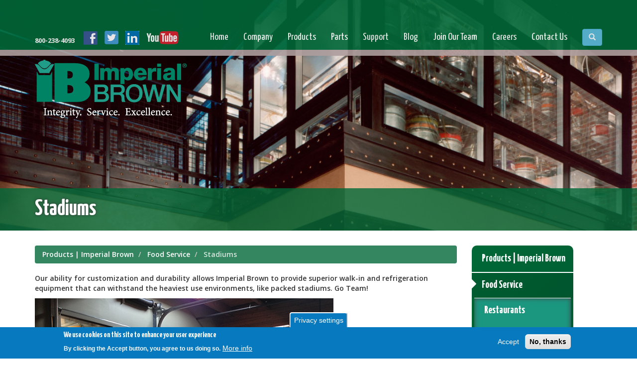

--- FILE ---
content_type: text/html; charset=UTF-8
request_url: https://imperialbrown.com/products-imperial-brown/food-service/stadiums
body_size: 9443
content:
<!DOCTYPE html>
<html  lang="en" dir="ltr">
  <head>
    <meta charset="utf-8" />
<meta name="description" content="Our ability for customization and durability allows Imperial Brown to provide superior walk-in and refrigeration equipment that can withstand the heaviest use environments, like packed stadiums." />
<meta name="abstract" content="Our ability for customization and durability allows Imperial Brown to provide superior walk-in and refrigeration equipment that can withstand the heaviest use environments, like packed stadiums." />
<meta name="keywords" content="stadium, customization, refrigeration, heavy duty, walk-in cooler" />
<meta name="geo.region" content="US-NC, US-OR, US-OK" />
<meta name="robots" content="index, follow" />
<meta name="news_keywords" content="stadium, customization, refrigeration, heavy duty, walk-in cooler" />
<meta name="Generator" content="Drupal 10 (https://www.drupal.org)" />
<meta name="MobileOptimized" content="width" />
<meta name="HandheldFriendly" content="true" />
<meta name="viewport" content="width=device-width, initial-scale=1.0" />
<link rel="stylesheet" href="https://fonts.googleapis.com/css?family=Yanone+Kaffeesatz:regular,700|Open+Sans:regular,600,700&amp;subset=latin&amp;display=swap" media="all" />
<style>div#sliding-popup, div#sliding-popup .eu-cookie-withdraw-banner, .eu-cookie-withdraw-tab {background: #0779bf} div#sliding-popup.eu-cookie-withdraw-wrapper { background: transparent; } #sliding-popup h1, #sliding-popup h2, #sliding-popup h3, #sliding-popup p, #sliding-popup label, #sliding-popup div, .eu-cookie-compliance-more-button, .eu-cookie-compliance-secondary-button, .eu-cookie-withdraw-tab { color: #ffffff;} .eu-cookie-withdraw-tab { border-color: #ffffff;}</style>
<link rel="icon" href="/themes/custom/imperialbrown/favicon.ico" type="image/vnd.microsoft.icon" />
<link rel="canonical" href="https://imperialbrown.com/products-imperial-brown/food-service/stadiums" />
<link rel="shortlink" href="https://imperialbrown.com/node/25" />
<link rel="prev" href="/products-imperial-brown/food-service/casinos" />
<link rel="up" href="/products-imperial-brown/food-service" />
<link rel="next" href="/products/food-service/commissaries" />
<script src="/sites/default/files/eu_cookie_compliance/eu_cookie_compliance.script.js?sadid1" defer></script>

    <title>Stadiums | Imperial Brown</title>
    <link rel="stylesheet" media="all" href="/sites/default/files/css/css_v-UGkuC_G6a-KBfQ1_f2h_l0_zm-VmJdBUAgJkoJq_E.css?delta=0&amp;language=en&amp;theme=imperialbrown&amp;include=[base64]" />
<link rel="stylesheet" media="all" href="https://cdn.jsdelivr.net/npm/bootstrap@3.4.1/dist/css/bootstrap.min.css" integrity="sha256-bZLfwXAP04zRMK2BjiO8iu9pf4FbLqX6zitd+tIvLhE=" crossorigin="anonymous" />
<link rel="stylesheet" media="all" href="https://cdn.jsdelivr.net/npm/@unicorn-fail/drupal-bootstrap-styles@0.0.2/dist/3.4.0/8.x-3.x/drupal-bootstrap.min.css" integrity="sha512-tGFFYdzcicBwsd5EPO92iUIytu9UkQR3tLMbORL9sfi/WswiHkA1O3ri9yHW+5dXk18Rd+pluMeDBrPKSwNCvw==" crossorigin="anonymous" />
<link rel="stylesheet" media="all" href="/sites/default/files/css/css_1k2b4MVUaFJkUzrvPQA7bM0J2hdK7LqN2HfDdQhtpr8.css?delta=3&amp;language=en&amp;theme=imperialbrown&amp;include=[base64]" />

    
    <meta name="facebook-domain-verification" content="bjmyyt1bx0ja0u9xu155gjk5gidcpq" />
  </head>
  <body class="fontyourface path-node page-node-type-page navbar-is-fixed-top has-glyphicons">
    <a href="#main-content" class="visually-hidden focusable skip-link">
      Skip to main content
    </a>
    <noscript><iframe src="https://www.googletagmanager.com/ns.html?id=GTM-M6TF6RQ"
                  height="0" width="0" style="display:none;visibility:hidden"></iframe></noscript>

      <div class="dialog-off-canvas-main-canvas" data-off-canvas-main-canvas>
              <header class="navbar navbar-default navbar-fixed-top" id="navbar" role="banner">
              <div class="container-fluid">
            <div class="navbar-header">
          <div class="region region-navigation">
    <div class="views-element-container" id="block-views-block-frontpage-block-3">
  
    
      <div class="form-group"><div class="visible-xs-inline-block visible-sm-inline-block view view-frontpage view-id-frontpage view-display-id-block_3 js-view-dom-id-fa83168b1857b2a463e821209abfd9ac3317552541cfd9c1bf1ffed796afbc62">
  
    
      
      <div class="view-content">
          <div class="views-row"><span class="views-field views-field-field-location"><span class="field-content"></span></span> | <span class="views-field views-field-field-telephone"><span class="field-content"><a href="tel:800-238-4093">800-238-4093</a></span></span></div>

    </div>
  
          </div>
</div>

  </div>

  </div>

                          <button type="button" class="navbar-toggle" data-toggle="collapse" data-target="#navbar-collapse">
            <span class="sr-only">Toggle navigation</span>
            <span class="icon-bar"></span>
            <span class="icon-bar"></span>
            <span class="icon-bar"></span>
          </button>
              </div>

                    <div id="navbar-collapse" class="navbar-collapse collapse">
            <div class="region region-navigation-collapsible container">
    <div class="views-exposed-form block block-views block-views-exposed-filter-blocksearch-page-1 container collapse" data-drupal-selector="views-exposed-form-search-page-1" id="block-exposedformsearchpage-1">
  
    
      <form action="/search" method="get" id="views-exposed-form-search-page-1" accept-charset="UTF-8">
  <div class="form--inline form-inline clearfix">
  <div class="form-item js-form-item form-type-search-api-autocomplete js-form-type-search-api-autocomplete form-item-search-api-fulltext js-form-item-search-api-fulltext form-no-label form-group form-autocomplete">
  
  
  <div class="input-group"><input data-drupal-selector="edit-search-api-fulltext" data-search-api-autocomplete-search="search" class="form-autocomplete form-text form-control" data-autocomplete-path="/search_api_autocomplete/search?display=page_1&amp;&amp;filter=search_api_fulltext" type="text" id="edit-search-api-fulltext" name="search_api_fulltext" value="" size="30" maxlength="128" /><span class="input-group-addon"><span class="icon glyphicon glyphicon-refresh ajax-progress ajax-progress-throbber" aria-hidden="true"></span></span></div>

  
  
  </div>
<div data-drupal-selector="edit-actions" class="form-actions form-group js-form-wrapper form-wrapper" id="edit-actions"><button data-drupal-selector="edit-submit-search" class="button js-form-submit form-submit btn-primary btn icon-before" type="submit" id="edit-submit-search" value="Search"><span class="icon glyphicon glyphicon-search" aria-hidden="true"></span>
Search</button></div>

</div>

</form>

  </div>
<div class="navbar-right navbar-form hidden-xs"><button type="button" class="btn btn-info" data-toggle="collapse" data-target=".block-views-exposed-filter-blocksearch-page-1"> <span class="glyphicon glyphicon-search" aria-hidden="true"></span> </button></div>
<div class="views-element-container" id="block-views-block-frontpage-block-1">
  
    
      <div class="form-group"><div class="view view-frontpage view-id-frontpage view-display-id-block_1 js-view-dom-id-9113b562caefd58b5e42d0c5f90bb075a0bfe47e14f52ba94e860d2880fe021d">
  
    
      <div class="view-header">
      <div class="hidden-xs hidden-sm view view-frontpage view-id-frontpage view-display-id-block_2 js-view-dom-id-7d62d78a7cf4d7057259a0a48885120169fc3096114381f32bede9ed85f5a24d">
  
    
      
      <div class="view-content">
          <div class="views-row"><span class="views-field views-field-field-telephone"><span class="field-content"><a href="tel:800-238-4093">800-238-4093</a></span></span></div>

    </div>
  
          </div>

    </div>
      
      <div class="view-content">
      <div class="hidden-xs hidden-sm">
  
  <ul class="nav navbar-nav navbar-left">

          <li><div class="views-field views-field-field-image"><div class="field-content"><a href="https://www.facebook.com/ImperialBrownCoolers/" target="_blank">  <img loading="lazy" src="/sites/default/files/2017-07/fb-icon.png" width="28" height="28" alt="Facebook logo" class="img-responsive" />

</a></div></div></li>
          <li><div class="views-field views-field-field-image"><div class="field-content"><a href="https://twitter.com/ImperialBrown" target="_blank">  <img loading="lazy" src="/sites/default/files/2017-07/twitter-icon.png" width="28" height="27" alt="Twitter logo" class="img-responsive" />

</a></div></div></li>
          <li><div class="views-field views-field-field-image"><div class="field-content"><a href="https://www.linkedin.com/company/imperial-manufacturing-ice-cold-coolers-inc./" target="_blank">  <img loading="lazy" src="/sites/default/files/2018-11/linkedin-icon_0.png" width="28" height="28" alt="Linkedin Logo" class="img-responsive" />

</a></div></div></li>
          <li><div class="views-field views-field-field-image"><div class="field-content"><a href="https://www.youtube.com/user/ImperialMfg" target="_blank">  <img loading="lazy" src="/sites/default/files/2017-07/youtube-icon.png" width="65" height="27" alt="YouTube logo" class="img-responsive" />

</a></div></div></li>
    
  </ul>

</div>

    </div>
  
          </div>
</div>

  </div>
<nav role="navigation" aria-labelledby="block-imperialbrown-main-menu-menu" id="block-imperialbrown-main-menu">
            <h2 class="sr-only" id="block-imperialbrown-main-menu-menu">Main navigation</h2>

      
              <ul class="menu nav navbar-nav navbar-right">
                            <li>
        <a href="/" data-drupal-link-system-path="&lt;front&gt;">Home</a>
                  </li>
                        <li>
        <a href="/company" title="Company Information" data-drupal-link-system-path="node/2">Company</a>
                  </li>
                        <li>
        <a href="/products-imperial-brown" data-drupal-link-system-path="node/3">Products</a>
                  </li>
                        <li>
        <a href="/parts" data-drupal-link-system-path="node/138">Parts</a>
                  </li>
                        <li>
        <a href="/support" data-drupal-link-system-path="node/4">Support</a>
                  </li>
                        <li>
        <a href="/blog" data-drupal-link-system-path="blog">Blog</a>
                  </li>
                        <li>
        <a href="/join-our-team" data-drupal-link-system-path="node/137">Join Our Team</a>
                  </li>
                        <li>
        <a href="/careers" data-drupal-link-system-path="node/130">Careers</a>
                  </li>
                        <li>
        <a href="/contact-imperial-brown" data-drupal-link-system-path="node/35">Contact Us</a>
                  </li>
        </ul>
  


  </nav>
<div id="block-footermenu-2" class="visible-xs-inline">
  
    
      
              <ul class="menu nav navbar-nav">
                            <li>
        <a href="/products-imperial-brown/food-service" data-drupal-link-system-path="node/15">Food Service</a>
                  </li>
                        <li>
        <a href="/products/grocery-c-stores" data-drupal-link-system-path="node/14">Grocery &amp; C-Stores</a>
                  </li>
                        <li>
        <a href="/products/special-projects" data-drupal-link-system-path="node/16">Special Projects</a>
                  </li>
                        <li>
        <a href="/specifiers" data-drupal-link-system-path="node/17">Specifiers</a>
                  </li>
                        <li>
        <a href="/products/doors" data-drupal-link-system-path="node/13">Doors</a>
                  </li>
        </ul>
  


  </div>

  </div>

        </div>
                    </div>
          </header>
  

  <div role="main" class="main-container container-fluid">
    <div class="row">

                              <div class="col-sm-12" role="heading">
              <div class="region region-header">
    <div class="container">
      <a class="logo navbar-btn pull-left" href="/" title="Home" rel="home">
      <img src="/themes/custom/imperialbrown/logo.png" alt="Home" />
    </a>
      </div>
  <div class="page-title">
  <div class="container">
    <h1 class="page-header">
<span>Stadiums</span>
</h1>
  </div>
</div>


  </div>

          </div>
              
    </div>
  </div>

  <div role="main" class="main-container container js-quickedit-main-content">
    <div class="row maincontainerrow">

            
                  <section class="col-sm-9 pagemaincontent">

                                      <div class="highlighted">  <div class="region region-highlighted">
    <div data-drupal-messages-fallback class="hidden"></div>

  </div>
</div>
                  
                
                
                
                          <a id="main-content"></a>
            <div class="region region-content">
        <ol class="breadcrumb">
          <li >
                  <a href="/products-imperial-brown">Products | Imperial Brown</a>
              </li>
          <li >
                  <a href="/products-imperial-brown/food-service">Food Service</a>
              </li>
          <li  class="active">
                  Stadiums
              </li>
      </ol>

  
<article class="page full clearfix">

  
    

  
  <div class="content">
    
            <div class="field field--name-body field--type-text-with-summary field--label-hidden field--item"><p>Our ability for customization and durability allows Imperial Brown to provide superior walk-in and refrigeration equipment that can withstand the heaviest use environments, like packed stadiums. Go Team!</p>

<p><img alt="Stadium Cooler Installation" class data-entity-type="file" data-entity-uuid="bd82097e-2ced-4650-b5ea-dd38484d811a" id src="/sites/default/files/inline-images/Stadium%20Cooler%20Installation.jpg" title width="600" height="450" loading="lazy"></p>
</div>
      
      <div class="field field--name-field-content field--type-entity-reference-revisions field--label-hidden field--items">
              <div class="field--item">  <div class="paragraph paragraph--type--warning paragraph--view-mode--default">
          
            <div class="field field--name-field-warning field--type-text-long field--label-hidden field--item"><button class="btn btn-xs btn-default warning-popover" data-content="<div class='media p65'><div class='media-left media-top'><img class='media-object' src='/themes/custom/imperialbrown/images/warning.svg' /></div><div class='media-body'><p class='text-center'><strong>- Attention California Residents –</strong></p><p class='text-justify'><strong>WARNING: </strong>This product can expose you to chemicals including lead, which are known to the State of California to cause cancer, birth defects, or other reproductive harm. For more information, go to <a href='https://www.p65warnings.ca.gov/' target='_blank'>http://www.P65Warnings.ca.gov</a>.</p></div></div>" data-placement="top" data-toggle="popover"><strong>WARNING California Residents</strong></button></div>
      
      </div>
</div>
              <div class="field--item">  <div class="paragraph paragraph--type--text paragraph--view-mode--default">
          
            <div class="field field--name-field-textarea field--type-text-long field--label-hidden field--item"><p><img alt="Custom Stadium Cooler Installation" class data-entity-type="file" data-entity-uuid="013ee4fa-0967-4156-a47c-b78aa2cb8753" id src="/sites/default/files/inline-images/Custom%20Stadium%20Cooler%20Installation.jpg" title width="600" height="494" loading="lazy"></p>

<h3>Examples of our Stadium Installations</h3>

<ul>
	<li>T-Mobile Arena -&nbsp;Las Vegas</li>
	<li>Orlando Soccer Stadium</li>
	<li>Atlanta Braves Ball Park, Sun Trust Stadium -&nbsp;Atlanta, GA</li>
	<li>Sacramento Kings Basketball Arena -&nbsp;Sacramento, CA</li>
	<li>Milwaukee Bucks Arena -&nbsp;Milwaukee, WI</li>
	<li>Los Angeles Football Club -&nbsp;Los Angeles, CA</li>
	<li>Pinnacle Bank Arena (Univ of Nebraska) -&nbsp;Lincoln, NE</li>
	<li>North Augusta Stadium -&nbsp;Augusta, GA</li>
	<li>University of Oregon, Matthew Knight Arena -&nbsp;Eugene, OR</li>
	<li>Seattle Seahawks Century Link -&nbsp;Seattle, WA</li>
	<li>University of Washington&nbsp;Husky Stadium -&nbsp;Seattle, WA</li>
	<li>Avista Stadium -&nbsp;Spokane, WA</li>
	<li>Providence Park - Portland, OR</li>
	<li>PK Park (University of Oregon) - Eugene, OR</li>
</ul>
</div>
      
      </div>
</div>
          </div>
  
            <div class="field field--name-field-page-branding field--type-entity-reference-revisions field--label-hidden field--item">  <div class="paragraph paragraph--type--page-image paragraph--view-mode--default">
          
      </div>
</div>
      
  </div>

</article>


  </div>

              </section>

                              <aside id="sidebarsecond" class="col-sm-3" role="complementary">
              <div class="region region-sidebar-second">
    <div id="block-booknavigationcustomized">
  
      <h2>Products | Imperial Brown</h2>
    
      
              <ul class="book-menu nav nav-pills nav-stacked">
              
      <li class="menu-item menu-item--expanded menu-item--active-trail">
        <a href="/products-imperial-brown/food-service" hreflang="en">Food Service</a>
                                <ul class="inner-book-menu nav nav-pills nav-stacked">
              
      <li class="menu-item">
        <a href="/products/food-service/restaurants" hreflang="en">Restaurants</a>
              </li>
          
      <li class="menu-item">
        <a href="/products/food-service/schools" hreflang="en">Schools</a>
              </li>
          
      <li class="menu-item">
        <a href="/products/food-service/brewerieswineries" hreflang="en">Breweries/Wineries</a>
              </li>
          
      <li class="menu-item">
        <a href="/products/food-service/hospitals" hreflang="en">Hospitals</a>
              </li>
          
      <li class="menu-item">
        <a href="/products/food-service/hotels" hreflang="en">Hotels</a>
              </li>
          
      <li class="menu-item">
        <a href="/products/food-service/food-production-and-storage" hreflang="en">Food Production and Storage</a>
              </li>
          
      <li class="menu-item">
        <a href="/products-imperial-brown/food-service/casinos" hreflang="en">Casinos</a>
              </li>
          
      <li class="menu-item menu-item--active-trail">
        <a href="/products-imperial-brown/food-service/stadiums" hreflang="en">Stadiums</a>
              </li>
          
      <li class="menu-item">
        <a href="/products/food-service/commissaries" hreflang="en">Commissaries</a>
              </li>
        </ul>
  
              </li>
          
      <li class="menu-item">
        <a href="/products/grocery-c-stores" hreflang="en">Grocery &amp; C-Stores</a>
              </li>
          
      <li class="menu-item menu-item--collapsed">
        <a href="/products/special-projects" hreflang="en">Special Projects</a>
              </li>
          
      <li class="menu-item">
        <a href="/products/doors" hreflang="en">Doors</a>
              </li>
        </ul>
  


  </div>
<div class="views-element-container" id="block-views-block-frontpage-block-7">
  
    
      <div class="form-group"><div class="sidebar-logo hidden-xs view view-frontpage view-id-frontpage view-display-id-block_7 js-view-dom-id-85ef7a3ef413d71e6c265147791304ab1ee41e35165fbed08bcd19b55c3438d2">
  
    
      
      <div class="view-content">
          <div><div class="views-field views-field-field-footer-logo"><div class="field-content">  <img loading="lazy" src="/sites/default/files/2017-07/footer-logo-1.png" width="265" height="105" alt="Imperial Brown logo" class="img-responsive" />

</div></div><div class="views-field views-field-field-telephone"><div class="field-content"><a href="tel:800-238-4093">800-238-4093</a></div></div></div>

    </div>
  
          </div>
</div>

  </div>

  </div>

          </aside>
                    
    </div>
  </div>

      <div id="above_footer" class="container-fluid" role="contentinfo">
        <div class="region region-above-footer container">
    <div class="views-element-container" id="block-views-block-frontpage-block-6">
  
    
      <div class="form-group"><div class="front-secondary view view-frontpage view-id-frontpage view-display-id-block_6 js-view-dom-id-2dc678c6dec497b213220bb4057fd0a875eabd8c63ea85777c3a412ee55eda95">
  
    
      
      <div class="view-content">
      <div class="item-list">
  
  <ul>

          <li><div class="views-field views-field-field-link"><div class="field-content"><a href="/support"><span class="field-image">  <img loading="lazy" src="/sites/default/files/2017-06/manuals-icon.png" width="23" height="28" alt="Literature" class="img-responsive" />

</span><span class="field-link">Literature</span></a></div></div></li>
          <li><div class="views-field views-field-field-link"><div class="field-content"><a href="/support/service-warranties"><span class="field-image">  <img loading="lazy" src="/sites/default/files/2017-06/parts-service-icon.png" width="27" height="27" alt="Service, Parts &amp; Warranties" class="img-responsive" />

</span><span class="field-link">Service, Parts &amp; Warranties</span></a></div></div></li>
          <li><div class="views-field views-field-field-link"><div class="field-content"><a href="/products/doors"><span class="field-image">  <img loading="lazy" src="/sites/default/files/2017-06/doors-icon.png" width="22" height="28" alt="Doors" class="img-responsive" />

</span><span class="field-link">Doors</span></a></div></div></li>
    
  </ul>

</div>

    </div>
  
          </div>
</div>

  </div>

  </div>

    </div>
  
      <footer class="footer container-fluid" role="contentinfo">
        <div class="region region-footer container">
    <div class="views-element-container" id="block-views-block-frontpage-block-5">
  
    
      <div class="form-group"><div class="view view-frontpage view-id-frontpage view-display-id-block_5 js-view-dom-id-5de523c9be754a45551cff6a4ad53e340ca7eeb5b899aa5407ab3dddbbf03d27">
  
    
      
      <div class="view-content">
          <div><div class="views-field views-field-field-footer-logo"><div class="field-content">  <img loading="lazy" src="/sites/default/files/2017-07/footer-logo-1.png" width="265" height="105" alt="Imperial Brown logo" class="img-responsive" />

</div></div></div>

    </div>
  
          </div>
</div>

  </div>
<div class="views-element-container" id="block-views-block-frontpage-block-4">
  
    
      <div class="form-group"><div class="view view-frontpage view-id-frontpage view-display-id-block_4 js-view-dom-id-11d536ca2fe55daf5e61d5d14131a1fb6adb6a71109db75ca3f46caa30fa2a1a">
  
    
          <div class="attachment attachment-before">
      <div class="views-element-container form-group"><div class="views-element-container form-group"><div class="location-1 view view-frontpage view-id-frontpage view-display-id-attachment_5 js-view-dom-id-976d9adfa9fde5e63c7436dcd7408c762c993e973df651f486e74074b892d7db">
  
    
      
      <div class="view-content">
          <div><div class="views-field views-field-field-footer-locations"><div class="field-content">  <div class="paragraph paragraph--type--location paragraph--view-mode--default">
          
            <div class="field field--name-field-name field--type-string field--label-hidden field--item">West Coast Factory</div>
      
            <div class="field field--name-field-address field--type-string-long field--label-hidden field--item">198 SE 223rd Ave<br />
Gresham, OR 97030</div>
      
  <div class="field field--name-field-telephone field--type-telephone field--label-inline">
    <div class="field--label">Phone</div>
              <div class="field--item">800-238-4093</div>
          </div>

      </div>
</div></div></div>

    </div>
  
          </div>
</div>
</div>
<div class="views-element-container form-group"><div class="views-element-container form-group"><div class="location-2 view view-frontpage view-id-frontpage view-display-id-attachment_6 js-view-dom-id-7a990327a5311376b30a25de74e6ae7d727d8ec8d49e107a6297f2b8abab64c0">
  
    
      
      <div class="view-content">
          <div><div class="views-field views-field-field-footer-locations"><div class="field-content">  <div class="paragraph paragraph--type--location paragraph--view-mode--default">
          
            <div class="field field--name-field-name field--type-string field--label-hidden field--item">East Coast Factory</div>
      
            <div class="field field--name-field-address field--type-string-long field--label-hidden field--item">209 Long Meadow Drive<br />
Salisbury, NC 28147</div>
      
  <div class="field field--name-field-telephone field--type-telephone field--label-inline">
    <div class="field--label">Phone</div>
              <div class="field--item">800-238-4093</div>
          </div>

      </div>
</div></div></div>

    </div>
  
          </div>
</div>
</div>
<div class="views-element-container form-group"><div class="views-element-container form-group"><div class="location-3 view view-frontpage view-id-frontpage view-display-id-attachment_7 js-view-dom-id-4019218de0b583d42f1d39f74b2408cea5eef79e993e470478368c2e8d5d0e9f">
  
    
      
      <div class="view-content">
          <div><div class="views-field views-field-field-footer-locations"><div class="field-content">  <div class="paragraph paragraph--type--location paragraph--view-mode--default">
          
            <div class="field field--name-field-name field--type-string field--label-hidden field--item">Midwest Factory</div>
      
            <div class="field field--name-field-address field--type-string-long field--label-hidden field--item">2115 W. Main Street<br />
Prague, OK 74864</div>
      
  <div class="field field--name-field-telephone field--type-telephone field--label-inline">
    <div class="field--label">Phone</div>
              <div class="field--item">800-238-4093</div>
          </div>

      </div>
</div></div></div>

    </div>
  
          </div>
</div>
</div>
<div class="views-element-container form-group"><div class="views-element-container form-group"><div class="location-1 view view-frontpage view-id-frontpage view-display-id-attachment_9 js-view-dom-id-82494608769a83cb2a44afac7c18024b18fec2c03d3a35a1bd2d29d6e5761dce">
  
    
      
      <div class="view-content">
          <div><div class="views-field views-field-field-footer-locations"><div class="field-content">  <div class="paragraph paragraph--type--location paragraph--view-mode--default">
          
            <div class="field field--name-field-name field--type-string field--label-hidden field--item">Southwest Factory</div>
      
            <div class="field field--name-field-address field--type-string-long field--label-hidden field--item">3350 E. Medina Rd.<br />
Tucson, AZ 85756</div>
      
  <div class="field field--name-field-telephone field--type-telephone field--label-inline">
    <div class="field--label">Phone</div>
              <div class="field--item">800-238-4093</div>
          </div>

      </div>
</div></div></div>

    </div>
  
          </div>
</div>
</div>

    </div>
  
      <div class="view-content">
      <div>
  
  <ul>

          <li><div class="views-field views-field-field-image"><div class="field-content"><a href="https://www.facebook.com/ImperialBrownCoolers/" target="_blank">  <img loading="lazy" src="/sites/default/files/2017-07/fb-icon.png" width="28" height="28" alt="Facebook logo" class="img-responsive" />

</a></div></div></li>
          <li><div class="views-field views-field-field-image"><div class="field-content"><a href="https://twitter.com/ImperialBrown" target="_blank">  <img loading="lazy" src="/sites/default/files/2017-07/twitter-icon.png" width="28" height="27" alt="Twitter logo" class="img-responsive" />

</a></div></div></li>
          <li><div class="views-field views-field-field-image"><div class="field-content"><a href="https://www.linkedin.com/company/imperial-manufacturing-ice-cold-coolers-inc./" target="_blank">  <img loading="lazy" src="/sites/default/files/2018-11/linkedin-icon_0.png" width="28" height="28" alt="Linkedin Logo" class="img-responsive" />

</a></div></div></li>
          <li><div class="views-field views-field-field-image"><div class="field-content"><a href="https://www.youtube.com/user/ImperialMfg" target="_blank">  <img loading="lazy" src="/sites/default/files/2017-07/youtube-icon.png" width="65" height="27" alt="YouTube logo" class="img-responsive" />

</a></div></div></li>
    
  </ul>

</div>

    </div>
  
          </div>
</div>

  </div>
<nav role="navigation" aria-labelledby="block-mainnavigation-2-menu" id="block-mainnavigation-2">
            
  <h2 class="visually-hidden" id="block-mainnavigation-2-menu">Main navigation</h2>
  

        
              <ul>
              <li>
        <a href="/" data-drupal-link-system-path="&lt;front&gt;">Home</a>
              </li>
          <li>
        <a href="/company" title="Company Information" data-drupal-link-system-path="node/2">Company</a>
              </li>
          <li>
        <a href="/products-imperial-brown" data-drupal-link-system-path="node/3">Products</a>
              </li>
          <li>
        <a href="/parts" data-drupal-link-system-path="node/138">Parts</a>
              </li>
          <li>
        <a href="/support" data-drupal-link-system-path="node/4">Support</a>
              </li>
          <li>
        <a href="/blog" data-drupal-link-system-path="blog">Blog</a>
              </li>
          <li>
        <a href="/join-our-team" data-drupal-link-system-path="node/137">Join Our Team</a>
              </li>
          <li>
        <a href="/careers" data-drupal-link-system-path="node/130">Careers</a>
              </li>
          <li>
        <a href="/contact-imperial-brown" data-drupal-link-system-path="node/35">Contact Us</a>
              </li>
        </ul>
  


  </nav>
<nav role="navigation" aria-labelledby="block-footermenu-menu" id="block-footermenu">
            
  <h2 class="visually-hidden" id="block-footermenu-menu">Footer menu</h2>
  

        
              <ul>
              <li>
        <a href="/products-imperial-brown/food-service" data-drupal-link-system-path="node/15">Food Service</a>
              </li>
          <li>
        <a href="/products/grocery-c-stores" data-drupal-link-system-path="node/14">Grocery &amp; C-Stores</a>
              </li>
          <li>
        <a href="/products/special-projects" data-drupal-link-system-path="node/16">Special Projects</a>
              </li>
          <li>
        <a href="/specifiers" data-drupal-link-system-path="node/17">Specifiers</a>
              </li>
          <li>
        <a href="/products/doors" data-drupal-link-system-path="node/13">Doors</a>
              </li>
        </ul>
  


  </nav>
<div class="views-element-container" id="block-views-block-frontpage-block-9">
  
    
      <div class="form-group"><div class="view view-frontpage view-id-frontpage view-display-id-block_9 js-view-dom-id-506d672c73acba96f011c5c8102f9feeac3beae8c60ac553f275f2bf03ced537">
  
    
      
      <div class="view-content">
          <div><div class="views-field views-field-field-copyright"><div class="field-content">Ⓒ2025 Imperial Brown Inc. All rights reserved.</div></div></div>

    </div>
  
            <div class="view-footer">
      Powered by <a href="https://www.millerdavisagency.com/">Miller Davis</a>
    </div>
    </div>
</div>

  </div>

  </div>

              <div id="below_footer" class="container" role="contentinfo">
            <div class="region region-below-footer">
    <div id="block-footerprivacy" class="row">
  
    
      
              <ul class="menu nav navbar-nav">
                            <li>
        <a href="/privacy-notice-california-residents" data-drupal-link-system-path="node/134">Privacy Notice for California Residents</a>
                  </li>
                        <li>
        <a href="/privacy-policy" data-drupal-link-system-path="node/135">Privacy Policy</a>
                  </li>
                        <li>
        <a href="/terms-use" data-drupal-link-system-path="node/136">Terms of Use</a>
                  </li>
        </ul>
  


  </div>

  </div>

        </div>
          </footer>
  
  </div>

    
    <script type="application/json" data-drupal-selector="drupal-settings-json">{"path":{"baseUrl":"\/","pathPrefix":"","currentPath":"node\/25","currentPathIsAdmin":false,"isFront":false,"currentLanguage":"en"},"pluralDelimiter":"\u0003","suppressDeprecationErrors":true,"gtm":{"tagId":null,"settings":{"data_layer":"dataLayer","include_classes":false,"allowlist_classes":"google\nnonGooglePixels\nnonGoogleScripts\nnonGoogleIframes","blocklist_classes":"customScripts\ncustomPixels","include_environment":false,"environment_id":"","environment_token":""},"tagIds":["GTM-M6TF6RQ"]},"gtag":{"tagId":"","consentMode":true,"otherIds":[],"events":[],"additionalConfigInfo":[]},"ajaxPageState":{"libraries":"[base64]","theme":"imperialbrown","theme_token":null},"ajaxTrustedUrl":{"\/search":true},"simple_popup_blocks":{"settings":[]},"eu_cookie_compliance":{"cookie_policy_version":"1.0.0","popup_enabled":true,"popup_agreed_enabled":false,"popup_hide_agreed":false,"popup_clicking_confirmation":false,"popup_scrolling_confirmation":false,"popup_html_info":"\u003Cbutton type=\u0022button\u0022 class=\u0022eu-cookie-withdraw-tab\u0022\u003EPrivacy settings\u003C\/button\u003E\n\u003Cdiv aria-labelledby=\u0022popup-text\u0022  class=\u0022eu-cookie-compliance-banner eu-cookie-compliance-banner-info eu-cookie-compliance-banner--opt-in\u0022\u003E\n  \u003Cdiv class=\u0022popup-content info eu-cookie-compliance-content\u0022\u003E\n        \u003Cdiv id=\u0022popup-text\u0022 class=\u0022eu-cookie-compliance-message\u0022 role=\u0022document\u0022\u003E\n      \u003Ch2\u003EWe use cookies on this site to enhance your user experience\u003C\/h2\u003E\u003Cp\u003EBy clicking the Accept button, you agree to us doing so.\u003C\/p\u003E\n              \u003Cbutton type=\u0022button\u0022 class=\u0022find-more-button eu-cookie-compliance-more-button\u0022\u003EMore info\u003C\/button\u003E\n          \u003C\/div\u003E\n\n    \n    \u003Cdiv id=\u0022popup-buttons\u0022 class=\u0022eu-cookie-compliance-buttons\u0022\u003E\n            \u003Cbutton type=\u0022button\u0022 class=\u0022agree-button eu-cookie-compliance-secondary-button button button--small\u0022\u003EAccept\u003C\/button\u003E\n              \u003Cbutton type=\u0022button\u0022 class=\u0022decline-button eu-cookie-compliance-default-button button button--small button--primary\u0022\u003ENo, thanks\u003C\/button\u003E\n          \u003C\/div\u003E\n  \u003C\/div\u003E\n\u003C\/div\u003E","use_mobile_message":false,"mobile_popup_html_info":"\u003Cbutton type=\u0022button\u0022 class=\u0022eu-cookie-withdraw-tab\u0022\u003EPrivacy settings\u003C\/button\u003E\n\u003Cdiv aria-labelledby=\u0022popup-text\u0022  class=\u0022eu-cookie-compliance-banner eu-cookie-compliance-banner-info eu-cookie-compliance-banner--opt-in\u0022\u003E\n  \u003Cdiv class=\u0022popup-content info eu-cookie-compliance-content\u0022\u003E\n        \u003Cdiv id=\u0022popup-text\u0022 class=\u0022eu-cookie-compliance-message\u0022 role=\u0022document\u0022\u003E\n      \n              \u003Cbutton type=\u0022button\u0022 class=\u0022find-more-button eu-cookie-compliance-more-button\u0022\u003EMore info\u003C\/button\u003E\n          \u003C\/div\u003E\n\n    \n    \u003Cdiv id=\u0022popup-buttons\u0022 class=\u0022eu-cookie-compliance-buttons\u0022\u003E\n            \u003Cbutton type=\u0022button\u0022 class=\u0022agree-button eu-cookie-compliance-secondary-button button button--small\u0022\u003EAccept\u003C\/button\u003E\n              \u003Cbutton type=\u0022button\u0022 class=\u0022decline-button eu-cookie-compliance-default-button button button--small button--primary\u0022\u003ENo, thanks\u003C\/button\u003E\n          \u003C\/div\u003E\n  \u003C\/div\u003E\n\u003C\/div\u003E","mobile_breakpoint":768,"popup_html_agreed":false,"popup_use_bare_css":false,"popup_height":"auto","popup_width":"100%","popup_delay":1000,"popup_link":"\/privacy-policy","popup_link_new_window":true,"popup_position":false,"fixed_top_position":true,"popup_language":"en","store_consent":false,"better_support_for_screen_readers":false,"cookie_name":"","reload_page":false,"domain":"","domain_all_sites":false,"popup_eu_only":false,"popup_eu_only_js":false,"cookie_lifetime":100,"cookie_session":0,"set_cookie_session_zero_on_disagree":0,"disagree_do_not_show_popup":false,"method":"opt_in","automatic_cookies_removal":true,"allowed_cookies":"","withdraw_markup":"\u003Cbutton type=\u0022button\u0022 class=\u0022eu-cookie-withdraw-tab\u0022\u003EPrivacy settings\u003C\/button\u003E\n\u003Cdiv aria-labelledby=\u0022popup-text\u0022 class=\u0022eu-cookie-withdraw-banner\u0022\u003E\n  \u003Cdiv class=\u0022popup-content info eu-cookie-compliance-content\u0022\u003E\n    \u003Cdiv id=\u0022popup-text\u0022 class=\u0022eu-cookie-compliance-message\u0022 role=\u0022document\u0022\u003E\n      \u003Ch2\u003EWe use cookies on this site to enhance your user experience\u003C\/h2\u003E\u003Cp\u003EYou have given your consent for us to set cookies.\u003C\/p\u003E\n    \u003C\/div\u003E\n    \u003Cdiv id=\u0022popup-buttons\u0022 class=\u0022eu-cookie-compliance-buttons\u0022\u003E\n      \u003Cbutton type=\u0022button\u0022 class=\u0022eu-cookie-withdraw-button  button button--small button--primary\u0022\u003EWithdraw consent\u003C\/button\u003E\n    \u003C\/div\u003E\n  \u003C\/div\u003E\n\u003C\/div\u003E","withdraw_enabled":true,"reload_options":0,"reload_routes_list":"","withdraw_button_on_info_popup":false,"cookie_categories":[],"cookie_categories_details":[],"enable_save_preferences_button":true,"cookie_value_disagreed":"0","cookie_value_agreed_show_thank_you":"1","cookie_value_agreed":"2","containing_element":"body","settings_tab_enabled":true,"olivero_primary_button_classes":" button button--small button--primary","olivero_secondary_button_classes":" button button--small","close_button_action":"close_banner","open_by_default":true,"modules_allow_popup":true,"hide_the_banner":false,"geoip_match":true},"bootstrap":{"forms_has_error_value_toggle":1,"modal_animation":1,"modal_backdrop":"true","modal_focus_input":1,"modal_keyboard":1,"modal_select_text":1,"modal_show":1,"modal_size":"","popover_enabled":1,"popover_animation":1,"popover_auto_close":1,"popover_container":"body","popover_content":"","popover_delay":"0","popover_html":1,"popover_placement":"top","popover_selector":"","popover_title":"","popover_trigger":"click","tooltip_enabled":1,"tooltip_animation":1,"tooltip_container":"body","tooltip_delay":"0","tooltip_html":0,"tooltip_placement":"auto left","tooltip_selector":"","tooltip_trigger":"hover"},"search_api_autocomplete":{"search":{"auto_submit":true}},"user":{"uid":0,"permissionsHash":"1ebdf4aff7d0cb9d879151576b16fc08dc04da25460acf394a7d077cad6a3cda"}}</script>
<script src="/sites/default/files/js/js_DFKjzEIsefu40-NKBK_gmSD_EXNvKj8NxzgO7kxdgzQ.js?scope=footer&amp;delta=0&amp;language=en&amp;theme=imperialbrown&amp;include=[base64]"></script>
<script src="/modules/contrib/eu_cookie_compliance/js/eu_cookie_compliance.min.js?v=10.2.4" defer></script>
<script src="/modules/contrib/google_tag/js/gtm.js?sadid1"></script>
<script src="/modules/contrib/google_tag/js/gtag.js?sadid1"></script>
<script src="/sites/default/files/js/js_nyyi2AqveSprcOQRYDWfqWaYoSyAMunrLK5456HNp5Y.js?scope=footer&amp;delta=4&amp;language=en&amp;theme=imperialbrown&amp;include=[base64]"></script>
<script src="https://cdn.jsdelivr.net/npm/bootstrap@3.4.1/dist/js/bootstrap.min.js" integrity="sha256-nuL8/2cJ5NDSSwnKD8VqreErSWHtnEP9E7AySL+1ev4=" crossorigin="anonymous"></script>
<script src="/sites/default/files/js/js__icc-CWUe0eXGUnowFHCtLnscYdRFgLSn4-VtRlwbwo.js?scope=footer&amp;delta=6&amp;language=en&amp;theme=imperialbrown&amp;include=[base64]"></script>

  </body>
</html>


--- FILE ---
content_type: text/css
request_url: https://imperialbrown.com/sites/default/files/css/css_1k2b4MVUaFJkUzrvPQA7bM0J2hdK7LqN2HfDdQhtpr8.css?delta=3&language=en&theme=imperialbrown&include=eJx1kOuOAyEIhV_IHR_JoFLHFgci2Nm-fU3TprfdP5DzQXIOaG1CGIRlSIjE6aRev5nTixo2H0HRzTH2ChQ775svxBHoR-1CdStux3jg3kJkNrUO4r-IwxES86nibNOqwpbQ_wVDxgMMMleYy4xkUHyx9i6hfOoFjvDrngnmJXzG_kKMmayKO1fc1d_q0jgPQifQocydVX3uQ4CWJ1nGJiNS1RWzS9zxsZLnO_juqwg9rQGkBhjGt2vQ0P_Dr0djmSY
body_size: 4653
content:
/* @license GNU-GPL-2.0-or-later https://www.drupal.org/licensing/faq */
h1,h2,h3,h4,h5,h6,.h1,.h2,.h3,.h4,.h5,.h6{font-family:'Yanone Kaffeesatz';}.page-title{background-color:#006838;background:rgba(0,104,56,0.8);}.page-header{color:#ffffff;padding:18px 0;margin:0;border-bottom:0;font-family:'Yanone Kaffeesatz';font-style:normal;font-weight:700;font-size:45px;text-shadow:0 0 5px #333;}.path-node .region-header{background-color:rgba(0,0,0,0.1);background-image:url(/themes/custom/imperialbrown/images/default.jpg);background-repeat:no-repeat;background-attachment:scroll;background-position:50% 50%;z-index:auto;background-size:cover;}.path-node .region-header>.container{min-height:378px;}.page-node-type-landing-page .region-header{background:none;}.page-node-type-landing-page .region-header>.container{min-height:auto;position:absolute;top:0;left:0;right:0;z-index:5;}body.navbar-is-fixed-top.path-node{margin-top:0;}.path-node .region-content{font-family:'Open Sans';font-style:normal;font-weight:600;font-size:14px;margin-top:30px;min-height:200px;}.path-node .main-container .region-content img{display:block;max-width:100%;height:auto;}.breadcrumb{padding:8px 15px;margin-bottom:20px;list-style:none;background:rgba(0,104,56,0.8);border-radius:4px;}.breadcrumb,.breadcrumb a{color:#ffffff;}.breadcrumb>.active{color:#ffffff;color:rgba(255,255,255,0.8);}.alert{margin-top:20px;}.path-frontpage .highlighted{position:absolute;top:100px;z-index:10000;left:5%;right:5%;}.path-frontpage .container-fluid,.path-node .container-fluid{padding-left:0rem;padding-right:0rem;overflow:hidden;}.path-frontpage .page-header,.page-node-type-landing-page .page-header{display:none;}.path-frontpage .flexslider,.page-node-type-landing-page .flexslider{border:0;margin:0;}.path-frontpage .flexslider .slides:before,.page-node-type-landing-page .flexslider .slides:before{content:'';position:absolute;top:0;right:0;bottom:200px;left:0;background-image:linear-gradient(to top,rgba(0,0,0,0),rgba(0,0,0,0) 50%,#000000);opacity:.6;z-index:5;}.path-frontpage .flexslider .slides img,.page-node-type-landing-page .flexslider .slides img{min-height:500px;max-height:720px;object-fit:cover;}.path-frontpage .region-header{position:absolute;z-index:6;width:100%;top:75px;}.field--name-field-slide-image img{width:100%;}.flex-direction-nav .flex-prev{background:url(/themes/custom/imperialbrown/images/arrow-left.png);text-indent:100%;white-space:nowrap;overflow:hidden;width:43px;height:42px;}.flex-direction-nav .flex-next{background:url(/themes/custom/imperialbrown/images/arrow-right.png);text-indent:100%;white-space:nowrap;overflow:hidden;width:43px;height:42px;}.slide-caption{position:absolute;bottom:15%;color:#ffffff;width:100%;}.field--name-field-slider-heading{font-family:'Yanone Kaffeesatz';font-style:normal;font-weight:700;font-size:63px;text-align:center;line-height:1em;text-shadow:0 0 8px #000;padding:0 10px;}.field--name-field-slider-text{font-family:'Open Sans';font-style:normal;font-weight:600;font-size:20px;text-align:center;line-height:1.2em;text-shadow:0 0 5px #000;padding:0 10px;}.slide-caption .field--name-field-link{text-align:center;padding-top:0.5em;}.slide-caption .field--name-field-link a{display:inline-block;margin-bottom:0;font-weight:400;text-align:center;white-space:nowrap;vertical-align:middle;-ms-touch-action:manipulation;touch-action:manipulation;cursor:pointer;background-image:none;border:1px solid;padding:5px 10px;font-size:12px;line-height:1.5;border-radius:3px;color:#fff;background-color:#337ab7;border-color:#2e6da4;}.slide-caption .field--name-field-link a:hover{background-color:#396283;text-decoration:none;}body.navbar-is-fixed-top.path-frontpage{margin-top:0;}.navbar-nav{margin:0;}.navbar{margin-bottom:0;background-color:#006838;background:rgb(0,104,56);border-color:transparent;border-bottom:solid 12px rgb(175,158,158);opacity:0.9;}.navbar-default .navbar-nav>li>a{color:#ffffff;font-family:'Yanone Kaffeesatz';font-style:normal;font-weight:normal;font-size:20px;}.navbar-default .navbar-nav>li>a:hover,.navbar-default .navbar-nav>li>a:focus{color:#ffffff;}.navbar-default .navbar-nav>.active>a,.navbar-default .navbar-nav>.active>a:hover,.navbar-default .navbar-nav>.active>a:focus{color:#ffffff;background-color:transparent;}.navbar-default .navbar-nav>li>a.is-active::after{content:url(/themes/custom/imperialbrown/images/nav-current.png);position:absolute;bottom:3px;left:0;right:0;text-align:center;opacity:0.5;}#block-views-block-frontpage-block-1{position:absolute;bottom:10px;}#block-views-block-frontpage-block-1 .view-content,#block-views-block-frontpage-block-1 .view-header{display:inline-block;vertical-align:bottom;}#block-views-block-frontpage-block-1 .view-header .views-row{font-family:'Open Sans';font-style:normal;font-weight:normal;font-size:13px;color:#14c289;}#block-views-block-frontpage-block-1 .view-header .views-row a[href^="tel:"]{font-weight:bold;color:#ffffff;text-decoration:none;}#block-views-block-frontpage-block-1 li .views-field-field-image{padding-left:1em;}#block-views-block-frontpage-block-4 ul{text-align:right;}#block-views-block-frontpage-block-4 li{display:inline-block;padding:0 12px 0 0;}#block-views-block-frontpage-block-3{font-family:'Open Sans';font-style:normal;font-weight:normal;font-size:13px;color:#14c289;position:absolute;bottom:10px;left:10px;}#block-views-block-frontpage-block-3 a[href^="tel:"]{font-weight:bold;color:#ffffff;text-decoration:none;}.main-container.container-fluid{padding-left:0;padding-right:0;}.main-container.container{margin-bottom:40px;}.path-frontpage .main-container{margin-bottom:0;}.view-frontpage .attachment-after,.view-landing-page .attachment-after{position:relative;top:-50px;z-index:5;}.view-landing-page .attachment-after > .views-element-container.form-group{margin-bottom:5px;}.view-frontpage .attachment-after::before,.view-landing-page .attachment-after::before{content:" ";display:block;background-color:#006838;background:rgb(0,104,56);height:35px;width:100%;position:absolute;top:15px;opacity:0.9;}.paragraph--type--columns{text-align:center;padding-bottom:1em;}.paragraph--type--columns .field--type-image{display:inline-block;}.paragraph--type--columns .field--name-field-heading{font-family:'Yanone Kaffeesatz';font-style:normal;font-weight:700;font-size:27px;color:#006838;}.paragraph--type--columns .field--name-field-heading::before{content:url(/themes/custom/imperialbrown/images/arrow-column.png);padding-right:10px;}.paragraph--type--columns .field--name-field-heading a,.paragraph--type--columns .field--name-field-heading a:hover{color:#006838;text-decoration:none;}.paragraph--type--columns .field--name-field-text{font-family:'Open Sans';font-style:normal;font-weight:normal;font-size:11px;}.front-secondary{background:#006838;background:linear-gradient(to bottom,rgba(0,104,55,1) 0%,rgba(0,77,42,1) 100%);}.front-secondary ul{margin:0;text-align:center;}.front-secondary ul li{display:inline-block;position:relative;}.front-secondary ul li::before{content:url(/themes/custom/imperialbrown/images/notches.png);position:absolute;top:-6px;left:0;right:0;text-align:center;}.front-secondary ul li a{color:#ffffff;display:block;}.front-secondary .field-image,.front-secondary .field-link{display:inline-block;vertical-align:middle;}.front-secondary .field-link{font-family:'Yanone Kaffeesatz';font-style:normal;font-weight:700;font-size:27px;padding:10px 15px 10px 10px;}li.innernav-inline{display:inline-block;}#block-exposedformsearchpage-1{margin-top:10px;}.block-views-exposed-filter-blocksearch-page-1 .input-group{width:90%;width:calc(100% - 120px);}.block-views-exposed-filter-blocksearch-page-1 .input-group-addon{position:absolute;right:0;z-index:10;top:2px;}.block-views-exposed-filter-blocksearch-page-1 .form-item-search-api-fulltext{display:inline;}.block-views-exposed-filter-blocksearch-page-1 .form-actions .btn{margin-right:0;}.view-search-results-details .view-display-id-attachment_1 .view-content{display:flex;flex-wrap:wrap;}.view-search-results-details .view-display-id-attachment_1 .view-content .row-video{padding:0.5em;}#ui-id-1,.ui-autocomplete{z-index:1100;font-size:16px;}.ui-autocomplete .ui-menu-item{border:0;border-radius:0;clear:both;color:#333;cursor:pointer;display:block;font-weight:400;margin:0;outline:0;padding:3px 20px;text-decoration:none;white-space:nowrap;}.ui-autocomplete .ui-menu-item a{text-decoration:none;}.ui-autocomplete .ui-menu-item:hover{background:rgba(0,0,0,0.1);}.ui-autocomplete .ui-autocomplete-field-group{background:#000000;color:#ffffff;padding-top:6px;padding-bottom:6px;}.ui-autocomplete .ui-state-active,.ui-autocomplete .ui-widget-content .ui-autocomplete .ui-state-active{border:0;background:transparent;font-weight:normal;color:#000;}.misc-section{position:relative;}.misc-section-wrapper{position:absolute;top:30px;width:100%;}.misc-section .field--name-field-image img{min-height:400px;max-height:420px;object-fit:cover;object-position:50% 100%;width:100%;}.misc-section .field--name-field-image::before{content:'';position:absolute;top:0;right:0;bottom:0;left:0;background-image:linear-gradient(90deg,#000,transparent);opacity:.7;}.misc-section .field--name-field-heading{font-family:'Yanone Kaffeesatz';font-style:normal;font-weight:700;font-size:54px;color:#14c289;text-shadow:1px 1px 5px rgb(0,0,0);}.misc-section .field--name-field-text{font-family:'Open Sans';font-style:normal;font-weight:600;font-size:17px;line-height:1.2em;color:#ffffff;text-shadow:1px 1px 5px rgb(0,0,0);max-width:55%;}.misc-section .field--name-field-link{font-family:'Yanone Kaffeesatz';font-style:normal;font-weight:700;font-size:22px;color:#14c289;text-shadow:1px 1px 5px rgb(0,0,0);max-width:50%;text-align:right;}.misc-section .field--name-field-link a{color:#ffffff;}.misc-section .field--name-field-link a::after{content:url(/themes/custom/imperialbrown/images/arrow-more.png);padding-left:5px;vertical-align:middle;}.strategic-alliances .view-content .row{display:flex;flex-wrap:wrap;align-items:center;justify-content:center;}.strategic-alliances .view-header{font-size:33px;font-family:'Yanone Kaffeesatz';font-style:normal;font-weight:700;color:#006838;text-align:center;padding-bottom:0.5em;}.path-frontpage .views-element-container.form-group{margin-bottom:5px;}#above_footer{background:#006838;background:linear-gradient(to bottom,rgba(0,104,55,1) 0%,rgba(0,77,42,1) 100%);}#above_footer .front-secondary{background:transparent;}.footer{background:#006838;background:linear-gradient(135deg,rgba(0,71,38,1) 25%,rgba(0,32,18,1) 100%);padding-top:0;border-top:0;border-bottom:21px solid #006335;border-bottom:21px solid rgba(0,103,55,0.9);margin-top:5px;padding-bottom:1em;}.path-frontpage .footer{margin-top:-50px;}#block-views-block-frontpage-block-5 .view-content{text-align:center;}#block-views-block-frontpage-block-5 .view-content .views-field-field-footer-logo{max-width:320px;padding:18px 25px;background:#ffffff;border-radius:0 0 10px 10px;margin:0 auto;}#block-views-block-frontpage-block-4{width:480px;color:#ffffff;float:left;}.views-field-field-footer-locations{width:240px;font-family:'Open Sans';font-size:11px;font-weight:300;padding:10px;}.views-field-field-footer-locations .field--name-field-name{font-family:'Open Sans';font-size:13px;font-weight:700;}.views-field-field-footer-locations .field--label-inline>.field--item{font-family:'Open Sans';font-size:11px;font-weight:300;display:inline;}.views-field-field-footer-locations .field--label-inline .field--label{font-family:'Open Sans';font-size:11px;font-weight:600;display:inline-block;float:none;}.views-field-field-footer-locations .field--name-field-name,.views-field-field-footer-locations .field--name-field-address{padding-bottom:3px;}#block-views-block-frontpage-block-4 .location-1{float:left;text-align:right;}#block-views-block-frontpage-block-4 .location-1 .field--label-inline > .field--item{padding-right:0;}#block-views-block-frontpage-block-4 .location-2,#block-views-block-frontpage-block-4 .location-3{float:right;}#block-views-block-frontpage-block-4 .location-3{margin-bottom:0.3em;}.region-footer{position:relative;}#block-views-block-frontpage-block-9{float:left;position:absolute;top:145px;width:260px;}#block-views-block-frontpage-block-9 .view-content,#block-views-block-frontpage-block-9 .view-footer,#block-views-block-frontpage-block-9 .view-footer a,#block-footerprivacy,#block-footerprivacy a{font-family:'Open Sans';font-style:normal;font-weight:normal;font-size:10px;color:#ffffff;text-align:center;}#block-footerprivacy a:hover{background:transparent;}#block-mainnavigation-2,#block-footermenu{margin-top:22px;float:left;}#block-mainnavigation-2 ul{list-style:none;padding-left:2em;}#block-footermenu ul{list-style:none;padding-left:2em;}#block-mainnavigation-2 ul li,#block-footermenu ul li{line-height:1.6em;}#block-mainnavigation-2 ul li a,#block-footermenu ul li a{font-family:'Open Sans';font-weight:700;font-size:13px;color:#ffffff;}#block-mainnavigation-2 ul li a:hover,#block-footermenu ul li a:hover{text-decoration:none;}.region-sidebar-second{padding:0;background-color:transparent;border:0;border-radius:10px;box-shadow:none;margin-top:30px;}#block-booknavigationcustomized{background:#006838;background:linear-gradient(135deg,rgba(0,104,55,1) 0%,rgba(0,77,42,1) 100%);border-radius:10px;margin-bottom:20px;}#block-views-block-frontpage-block-7{margin-bottom:20px;}#block-booknavigationcustomized li.menu-item a{display:block;}#block-booknavigationcustomized h2{font-family:'Yanone Kaffeesatz';font-size:21px;font-style:normal;font-weight:700;color:#ffffff;padding:15px;margin:0;}#block-booknavigationcustomized ul.book-menu{margin:0;padding:0;}#block-booknavigationcustomized ul.book-menu li.menu-item a{font-family:'Yanone Kaffeesatz';font-size:21px;font-style:normal;font-weight:700;color:#ffffff;}#block-booknavigationcustomized ul.book-menu>li.menu-item>a{border-top:2px solid #ffffff;}#block-booknavigationcustomized ul.inner-book-menu{background:rgba(31,157,136,0.9);margin-left:5px;margin-right:5px;border-top:1px solid #fff;box-shadow:inset 0 0 10px #444;}#block-booknavigationcustomized ul.inner-book-menu ul{background:#335657;border:0;}#block-booknavigationcustomized ul.inner-book-menu ul.inner-book-menu ul{background:#4f5757;border:0;}#block-booknavigationcustomized .nav-pills>li>a{border-radius:0;}#block-booknavigationcustomized .nav-stacked>li+li{margin-top:0;margin-left:0;}#block-booknavigationcustomized .nav>li>a:hover,#block-booknavigationcustomized .nav>li>a:focus,#block-booknavigationcustomized .nav>li.menu-item--active-trail>a{text-decoration:none;background:rgba(0,0,0,0.1);}#block-booknavigationcustomized ul.book-menu>li.menu-item>a::before{content:url(/themes/custom/imperialbrown/images/vert-notches.png);position:absolute;left:0;padding-top:2px;}#block-booknavigationcustomized h2,#block-booknavigationcustomized .nav-pills>li>a{padding-left:20px;}.sidebar-logo img{max-width:200px;margin-left:auto;margin-right:auto;}.sidebar-logo .views-field-field-telephone a[href^="tel:"]{font-family:'Open Sans';font-style:normal;font-weight:600;font-size:18px;color:#006838;text-decoration:none;}.sidebar-logo,.sidebar-logo .views-field-field-footer-logo .field-content{text-align:center;}.file,.file-link{font-size:16px;}.file-size{font-size:12px;}.field--name-field-file-description{padding:10px 15px;margin:0 2px;border:1px solid #ccc;border-top:0;}.paragraph--type--video .field--name-field-heading{font-family:'Yanone Kaffeesatz';font-size:30px;font-weight:500;line-height:1.1;margin-top:20px;margin-bottom:10px;}.view-blog-details.alert{margin-top:0;background:rgba(217,232,209,0.2);border:1px solid rgba(217,232,209,0.5);}.popover-title{font-family:inherit;}.popover{max-width:500px;line-height:1.2em;}.paragraph--type--warning{margin:10px 0;}.warning-popover{padding-left:20px;background-image:url(/themes/custom/imperialbrown/images/warning.svg);background-size:14px auto;background-repeat:no-repeat;background-position:4px center;}.p65 img.media-object{padding-top:1.5em;max-width:45px;}.p65 .text-center{margin-bottom:8px;}.view-landing-page .attachment-after{margin-bottom:-23px;}.page-node-type-landing-page{font-family:'Open Sans';}.landing1-block{background:linear-gradient(#006838,#1a3227);color:#ffffff;font-size:20px;padding-top:0.25em;padding-bottom:1em;}.landing1-block h2{font-weight:700;font-size:50px;color:#14b580;text-shadow:0 0 8px #0000008a;margin-bottom:0.3em;}.landing1-block p{line-height:1.5;margin:0 0 1.1em;}.landing2-block{margin-bottom:3.5em;}.landing2-block h2{font-weight:700;font-size:50px;color:#006838;margin-top:1em;margin-bottom:0.3em;}.landing2-block p.tagline{font-size:20px;margin-bottom:0.75em;}.landing2-block p.tagline strong{color:#14b580;}.landing2-block ul{font-size:18px;line-height:1.6;}.landing2-block li{padding-left:0.5em;}.landing2-block ul li::marker{color:#14b580;}.landing3-block{background:#006838;color:#ffffff;font-size:20px;padding-top:1em;padding-bottom:1em;}.landing3-block span::after{content:url(/themes/custom/imperialbrown/images/arrow-more.png);padding-left:5px;vertical-align:middle;}.landing3-block p.ea{font-weight:600;}.landing3-block .btn-lg.btn-default{font-family:'Yanone Kaffeesatz';font-size:22px;font-weight:600;color:#ffffff;background-color:#231f20;border-color:transparent;margin-left:0.5em;padding:6px 16px;line-height:1.3333333;border-radius:2px;}.landing4-block{margin-top:1.5em;margin-bottom:1.5em;}.landing5-block{background-image:url(/themes/custom/imperialbrown/images/in-tucson.jpg);background-repeat:no-repeat;background-attachment:scroll;background-position:50% 100%;background-size:cover;min-height:429px;display:flex;justify-content:center;align-items:center;margin-bottom:1em;}.landing5-block h2{font-weight:700;font-size:50px;color:#14b580;margin-top:1em;margin-bottom:0.3em;text-shadow:0 0 8px #0000008a;}.landing5-block h3{font-weight:700;font-size:34px;color:#14b580;margin-top:0.5em;margin-bottom:1em;text-shadow:0 0 6px #0000008a;}.landing5-block ul li::marker{color:#ffffff;}.landing5-block li{padding-left:0.5em;text-shadow:0 0 6px #0000008a;}.landing5-block ul{color:#ffffff;font-size:18px;font-weight:600;line-height:1.6;}.page-node-type-landing-page .video-embed-field-responsive-video{max-width:640px;margin:1em auto;}.page-node-type-landing-page .field--name-field-slider-heading{font-family:'Yanone Kaffeesatz';font-style:normal;font-weight:700;font-size:105px;text-align:center;line-height:1em;text-shadow:0 0 8px #000;padding:0 10px;margin-bottom:10px;}.page-node-type-landing-page .field--name-field-sub-heading{font-family:'Yanone Kaffeesatz';font-style:normal;font-weight:700;font-size:63px;text-align:center;line-height:1em;text-shadow:0 0 8px #000;padding:0 10px;}.page-node-type-landing-page .field--name-field-slider-text{font-family:'Open Sans';font-style:normal;font-weight:600;font-size:20px;text-align:center;line-height:1.2em;text-shadow:0 0 5px #000;padding:0 10px;}.page-node-type-landing-page .field--name-field-slider-text::after,.page-node-type-landing-page .field--name-field-slider-text::before{color:#14c289;content:' " ';}.view-content.landing-slideshow{position:relative;}.view-content.landing-slideshow>.view-header{position:absolute;z-index:15;right:4.5em;width:40vw;top:45%;transform:translateY(-50%);}.view-content.landing-slideshow > .view-header form .btn-primary,.view-content.landing-slideshow > .view-header form .btn-check:focus+.btn-primary,.view-content.landing-slideshow > .view-header form .btn-primary:focus,.view-content.landing-slideshow > .view-header form .btn-primary:hover{background-color:#006838;border-color:#004f2b;color:#fff;}.view-content.landing-slideshow > .view-header form{padding:0.5em 1.25em;}@media (min-width:768px){.view-content.landing-slideshow > .view-header form{background:#464646cf;border-radius:1em;padding:0.5em 1.25em;color:#fff;}.view-content.landing-slideshow>.view-header form legend{color:#fff;}.col-sm-3{width:20%;}}.view-content.landing-slideshow>.view-header form .btn-primary{font-family:'Yanone Kaffeesatz';font-size:1.5em;padding:3px 12px;}.view-content.landing-slideshow .slide-caption{position:absolute;color:#ffffff;width:46vw;top:50%;transform:translateY(-50%);margin-left:4.5em;}.page-node-type-landing-page .flexslider .slides img{min-height:600px;}@media (max-width:991.98px){.page-node-type-landing-page .field--name-field-slider-heading{font-size:75px;}.page-node-type-landing-page .field--name-field-sub-heading{font-size:40px;}.view-content.landing-slideshow .slide-caption{position:absolute;color:#ffffff;width:42vw;top:50%;transform:translateY(-50%);margin-left:4.5em;}}@media (max-width:767.98px){.view-content.landing-slideshow .slide-caption{position:absolute;color:#ffffff;width:90vw;top:50%;transform:translateY(-50%);margin-left:auto;}.view-content.landing-slideshow>.view-header{position:relative;z-index:0;right:auto;width:auto;top:auto;transform:none;margin-bottom:2.5em;padding-top:0.25em;}.page-node-type-landing-page .flexslider .slides img{min-height:450px;}}@media (max-width:575px){.front-secondary{background:transparent;}.front-secondary ul li{display:inline-block;position:relative;background:#006838;background:linear-gradient(to bottom,rgba(0,104,55,1) 0%,rgba(0,37,20,1) 100%);width:90%;border-radius:7px;margin-bottom:10px;}.front-secondary ul li::before{content:'';position:relative;}.field--name-field-slider-heading{font-size:40px;}.page-node-type-landing-page .field--name-field-slider-heading{font-size:60px;}.page-node-type-landing-page .field--name-field-sub-heading{font-size:40px;}.field--name-field-slider-text{font-size:18px;}.misc-section .field--name-field-heading{font-size:44px;text-align:center;}.misc-section .field--name-field-text{font-size:14px;text-align:center;max-width:100%;}.misc-section-wrapper{top:15px;}.misc-section .field--name-field-image img{min-height:550px;max-height:600px;object-fit:cover;object-position:75% 50%;width:100%;}.misc-section .field--name-field-image:before{content:'';position:absolute;top:0;right:0;bottom:0;left:0;background-image:linear-gradient(0deg,transparent,#000000);opacity:.7;}.logo img{max-width:50%;}.page-header{font-size:36px;}#above_footer{background:transparent;}#block-booknavigationcustomized{margin:0 6% 0 10%;}}@media (max-width:767.98px){.navbar-nav{float:left;margin:0;width:100%;}.navbar-default .navbar-nav>li>a:hover,.navbar-default .navbar-nav>li>a:focus{background:#333;}.path-frontpage .navbar-default .navbar-toggle{border-color:#ddd;margin-right:30px;}.strategic-alliances .img-responsive{width:auto;}#block-views-block-frontpage-block-4 ul{text-align:center;}#block-views-block-frontpage-block-9{float:none;position:relative;top:0;width:auto;text-align:center;}#block-views-block-frontpage-block-9 .view-content,#block-views-block-frontpage-block-9 .view-footer{display:inline-block;}#block-views-block-frontpage-block-9 .view-content,#block-views-block-frontpage-block-9 .view-footer,#block-views-block-frontpage-block-9 .view-footer a{font-size:9px;}.path-node .region-header>.container{min-height:auto;margin-left:1em;}.maincontainerrow{display:flex;flex-direction:column;}#sidebarfirst{order:3;}#sidebarsecond{order:1;}.pagemaincontent{order:2;}.block-views-exposed-filter-blocksearch-page-1 .input-group{width:100%;}.block-views-exposed-filter-blocksearch-page-1 .input-group-addon{position:relative;top:0;}#block-exposedformsearchpage-1{display:block !important;visibility:visible !important;}.logo img{max-width:60%;}.page-node-type-landing-page .flexslider{margin-top:61px;}.col-xs-6:last-child{clear:both;float:none;margin:0 auto;}}@media (max-width:250px){.col-xs-6{width:100%;}}@media (max-width:820px){.field--name-field-slider-text br{display:none;}}@media (max-width:991px){#edit-flexbox-22>.webform-flex{min-width:auto;}#block-views-block-frontpage-block-4{width:auto;color:#ffffff;float:none;}#block-views-block-frontpage-block-4 .location-1,#block-views-block-frontpage-block-4 .location-2,#block-views-block-frontpage-block-4 .location-3{float:none;text-align:center;}#block-views-block-frontpage-block-4 .attachment{display:flex;align-items:top;justify-content:space-between;padding-top:15px;}#block-views-block-frontpage-block-4 .attachment .views-element-container{flex:1;}.views-field-field-footer-locations{width:auto;}#block-mainnavigation-2,#block-footermenu{float:none;margin-top:10px;}#block-mainnavigation-2 ul,#block-footermenu ul{padding-left:0;text-align:center;}#block-mainnavigation-2 ul li,#block-footermenu ul li{display:inline-block;}#block-mainnavigation-2 ul li::after,#block-footermenu ul li::after{color:#14c289;content:" | ";}#block-mainnavigation-2 ul li:last-child::after,#block-footermenu ul li:last-child::after{content:"";}}@media (min-width:768px){.strategic-alliances .view-content .row{display:flex;flex-wrap:wrap;align-items:center;justify-content:space-between;}#block-views-block-frontpage-block-5{width:260px;float:left;}#block-views-block-frontpage-block-5 .view-content .views-field-field-footer-logo{padding:25px;}.path-node .logo.navbar-btn{margin-top:170px;}.page-node-type-landing-page .flexslider{margin-top:112px;}}@media (min-width:992px){#navbar{padding-top:50px;}.path-frontpage .logo.navbar-btn{margin-top:60px;}.path-node .logo.navbar-btn{margin-top:120px;}.logo.navbar-btn{margin-top:120px;}.front-secondary ul{margin:0;text-align:center;display:flex;}.front-secondary ul li{display:inline-block;position:relative;flex-grow:1;}.strategic-alliances .img-responsive{width:auto;}.strategic-alliances .view-content .row{display:flex;flex-wrap:wrap;align-items:center;justify-content:space-between;}.strategic-alliances .view-content{float:right;width:87%;}.strategic-alliances .view-header{float:right;width:12%;line-height:1em;padding-top:0.3em;}.navbar-fixed-top,.navbar-fixed-bottom{position:absolute;right:0 !important;left:0 !important;z-index:1030;}.misc-section .field--name-field-image img{object-position:50% 75%;}}@media (min-width:1200px){#block-mainnavigation-2 ul{padding-left:2em;}#block-footermenu ul{padding-left:3em;}.misc-section .field--name-field-image img{min-height:400px;max-height:600px;object-fit:cover;object-position:50% 70%;}#block-views-block-frontpage-block-4{width:510px;margin-left:20px;}.views-field-field-footer-locations{width:255px;padding:10px 10px 10px 30px;}}@media (min-width:768px) and (max-width:991px){#block-views-block-frontpage-block-3{position:absolute;top:10px;}#navbar{padding-top:50px;}.logo img{max-width:60%;}.view-landing-page .paragraph--type--columns .field--name-field-text{min-height:100px;}.page-node-type-landing-page .flexslider{margin-top:162px;}}@media (min-width:992px) and (max-width:1199px){#block-mainnavigation-2 ul li,#block-footermenu ul li{line-height:1.4em;}#block-mainnavigation-2 ul{padding-left:0;}#block-footermenu ul{padding-left:2em;}#block-mainnavigation-2 ul li a,#block-footermenu ul li a{font-size:11px;}#block-views-block-frontpage-block-1{position:absolute;top:10px;}}.contextual-region .contextual .contextual-links a{color:#333 !important;display:block !important;font-weight:normal !important;}.d-inline{display:inline;}
